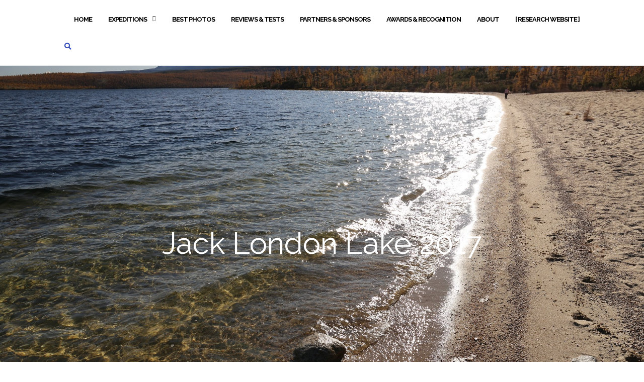

--- FILE ---
content_type: text/html; charset=UTF-8
request_url: https://exploratio-incognita.com/expeditions/jack-london-lake/
body_size: 14043
content:

<!DOCTYPE html>
<html lang="en-US">
<head>
	<meta charset="UTF-8">
	<meta name="viewport" content="width=device-width, initial-scale=1">
	<link rel="profile" href="http://gmpg.org/xfn/11">
	<link rel="pingback" href="https://exploratio-incognita.com/xmlrpc.php">

	<title>Jack London Lake</title>
<meta name='robots' content='max-image-preview:large' />
<link rel='dns-prefetch' href='//fonts.googleapis.com' />
<link rel="alternate" type="application/rss+xml" title=" &raquo; Feed" href="https://exploratio-incognita.com/feed/" />
<link rel="alternate" type="application/rss+xml" title=" &raquo; Comments Feed" href="https://exploratio-incognita.com/comments/feed/" />
<script type="text/javascript">
window._wpemojiSettings = {"baseUrl":"https:\/\/s.w.org\/images\/core\/emoji\/14.0.0\/72x72\/","ext":".png","svgUrl":"https:\/\/s.w.org\/images\/core\/emoji\/14.0.0\/svg\/","svgExt":".svg","source":{"concatemoji":"https:\/\/exploratio-incognita.com\/wp-includes\/js\/wp-emoji-release.min.js?ver=6.1.9"}};
/*! This file is auto-generated */
!function(e,a,t){var n,r,o,i=a.createElement("canvas"),p=i.getContext&&i.getContext("2d");function s(e,t){var a=String.fromCharCode,e=(p.clearRect(0,0,i.width,i.height),p.fillText(a.apply(this,e),0,0),i.toDataURL());return p.clearRect(0,0,i.width,i.height),p.fillText(a.apply(this,t),0,0),e===i.toDataURL()}function c(e){var t=a.createElement("script");t.src=e,t.defer=t.type="text/javascript",a.getElementsByTagName("head")[0].appendChild(t)}for(o=Array("flag","emoji"),t.supports={everything:!0,everythingExceptFlag:!0},r=0;r<o.length;r++)t.supports[o[r]]=function(e){if(p&&p.fillText)switch(p.textBaseline="top",p.font="600 32px Arial",e){case"flag":return s([127987,65039,8205,9895,65039],[127987,65039,8203,9895,65039])?!1:!s([55356,56826,55356,56819],[55356,56826,8203,55356,56819])&&!s([55356,57332,56128,56423,56128,56418,56128,56421,56128,56430,56128,56423,56128,56447],[55356,57332,8203,56128,56423,8203,56128,56418,8203,56128,56421,8203,56128,56430,8203,56128,56423,8203,56128,56447]);case"emoji":return!s([129777,127995,8205,129778,127999],[129777,127995,8203,129778,127999])}return!1}(o[r]),t.supports.everything=t.supports.everything&&t.supports[o[r]],"flag"!==o[r]&&(t.supports.everythingExceptFlag=t.supports.everythingExceptFlag&&t.supports[o[r]]);t.supports.everythingExceptFlag=t.supports.everythingExceptFlag&&!t.supports.flag,t.DOMReady=!1,t.readyCallback=function(){t.DOMReady=!0},t.supports.everything||(n=function(){t.readyCallback()},a.addEventListener?(a.addEventListener("DOMContentLoaded",n,!1),e.addEventListener("load",n,!1)):(e.attachEvent("onload",n),a.attachEvent("onreadystatechange",function(){"complete"===a.readyState&&t.readyCallback()})),(e=t.source||{}).concatemoji?c(e.concatemoji):e.wpemoji&&e.twemoji&&(c(e.twemoji),c(e.wpemoji)))}(window,document,window._wpemojiSettings);
</script>
<style type="text/css">
img.wp-smiley,
img.emoji {
	display: inline !important;
	border: none !important;
	box-shadow: none !important;
	height: 1em !important;
	width: 1em !important;
	margin: 0 0.07em !important;
	vertical-align: -0.1em !important;
	background: none !important;
	padding: 0 !important;
}
</style>
	<link rel='stylesheet' id='wp-block-library-css' href='https://exploratio-incognita.com/wp-includes/css/dist/block-library/style.min.css?ver=6.1.9' type='text/css' media='all' />
<style id='wp-block-library-inline-css' type='text/css'>
.has-text-align-justify{text-align:justify;}
</style>
<link rel='stylesheet' id='mediaelement-css' href='https://exploratio-incognita.com/wp-includes/js/mediaelement/mediaelementplayer-legacy.min.css?ver=4.2.17' type='text/css' media='all' />
<link rel='stylesheet' id='wp-mediaelement-css' href='https://exploratio-incognita.com/wp-includes/js/mediaelement/wp-mediaelement.min.css?ver=6.1.9' type='text/css' media='all' />
<link rel='stylesheet' id='classic-theme-styles-css' href='https://exploratio-incognita.com/wp-includes/css/classic-themes.min.css?ver=1' type='text/css' media='all' />
<style id='global-styles-inline-css' type='text/css'>
body{--wp--preset--color--black: #000000;--wp--preset--color--cyan-bluish-gray: #abb8c3;--wp--preset--color--white: #ffffff;--wp--preset--color--pale-pink: #f78da7;--wp--preset--color--vivid-red: #cf2e2e;--wp--preset--color--luminous-vivid-orange: #ff6900;--wp--preset--color--luminous-vivid-amber: #fcb900;--wp--preset--color--light-green-cyan: #7bdcb5;--wp--preset--color--vivid-green-cyan: #00d084;--wp--preset--color--pale-cyan-blue: #8ed1fc;--wp--preset--color--vivid-cyan-blue: #0693e3;--wp--preset--color--vivid-purple: #9b51e0;--wp--preset--gradient--vivid-cyan-blue-to-vivid-purple: linear-gradient(135deg,rgba(6,147,227,1) 0%,rgb(155,81,224) 100%);--wp--preset--gradient--light-green-cyan-to-vivid-green-cyan: linear-gradient(135deg,rgb(122,220,180) 0%,rgb(0,208,130) 100%);--wp--preset--gradient--luminous-vivid-amber-to-luminous-vivid-orange: linear-gradient(135deg,rgba(252,185,0,1) 0%,rgba(255,105,0,1) 100%);--wp--preset--gradient--luminous-vivid-orange-to-vivid-red: linear-gradient(135deg,rgba(255,105,0,1) 0%,rgb(207,46,46) 100%);--wp--preset--gradient--very-light-gray-to-cyan-bluish-gray: linear-gradient(135deg,rgb(238,238,238) 0%,rgb(169,184,195) 100%);--wp--preset--gradient--cool-to-warm-spectrum: linear-gradient(135deg,rgb(74,234,220) 0%,rgb(151,120,209) 20%,rgb(207,42,186) 40%,rgb(238,44,130) 60%,rgb(251,105,98) 80%,rgb(254,248,76) 100%);--wp--preset--gradient--blush-light-purple: linear-gradient(135deg,rgb(255,206,236) 0%,rgb(152,150,240) 100%);--wp--preset--gradient--blush-bordeaux: linear-gradient(135deg,rgb(254,205,165) 0%,rgb(254,45,45) 50%,rgb(107,0,62) 100%);--wp--preset--gradient--luminous-dusk: linear-gradient(135deg,rgb(255,203,112) 0%,rgb(199,81,192) 50%,rgb(65,88,208) 100%);--wp--preset--gradient--pale-ocean: linear-gradient(135deg,rgb(255,245,203) 0%,rgb(182,227,212) 50%,rgb(51,167,181) 100%);--wp--preset--gradient--electric-grass: linear-gradient(135deg,rgb(202,248,128) 0%,rgb(113,206,126) 100%);--wp--preset--gradient--midnight: linear-gradient(135deg,rgb(2,3,129) 0%,rgb(40,116,252) 100%);--wp--preset--duotone--dark-grayscale: url('#wp-duotone-dark-grayscale');--wp--preset--duotone--grayscale: url('#wp-duotone-grayscale');--wp--preset--duotone--purple-yellow: url('#wp-duotone-purple-yellow');--wp--preset--duotone--blue-red: url('#wp-duotone-blue-red');--wp--preset--duotone--midnight: url('#wp-duotone-midnight');--wp--preset--duotone--magenta-yellow: url('#wp-duotone-magenta-yellow');--wp--preset--duotone--purple-green: url('#wp-duotone-purple-green');--wp--preset--duotone--blue-orange: url('#wp-duotone-blue-orange');--wp--preset--font-size--small: 13px;--wp--preset--font-size--medium: 20px;--wp--preset--font-size--large: 36px;--wp--preset--font-size--x-large: 42px;--wp--preset--spacing--20: 0.44rem;--wp--preset--spacing--30: 0.67rem;--wp--preset--spacing--40: 1rem;--wp--preset--spacing--50: 1.5rem;--wp--preset--spacing--60: 2.25rem;--wp--preset--spacing--70: 3.38rem;--wp--preset--spacing--80: 5.06rem;}:where(.is-layout-flex){gap: 0.5em;}body .is-layout-flow > .alignleft{float: left;margin-inline-start: 0;margin-inline-end: 2em;}body .is-layout-flow > .alignright{float: right;margin-inline-start: 2em;margin-inline-end: 0;}body .is-layout-flow > .aligncenter{margin-left: auto !important;margin-right: auto !important;}body .is-layout-constrained > .alignleft{float: left;margin-inline-start: 0;margin-inline-end: 2em;}body .is-layout-constrained > .alignright{float: right;margin-inline-start: 2em;margin-inline-end: 0;}body .is-layout-constrained > .aligncenter{margin-left: auto !important;margin-right: auto !important;}body .is-layout-constrained > :where(:not(.alignleft):not(.alignright):not(.alignfull)){max-width: var(--wp--style--global--content-size);margin-left: auto !important;margin-right: auto !important;}body .is-layout-constrained > .alignwide{max-width: var(--wp--style--global--wide-size);}body .is-layout-flex{display: flex;}body .is-layout-flex{flex-wrap: wrap;align-items: center;}body .is-layout-flex > *{margin: 0;}:where(.wp-block-columns.is-layout-flex){gap: 2em;}.has-black-color{color: var(--wp--preset--color--black) !important;}.has-cyan-bluish-gray-color{color: var(--wp--preset--color--cyan-bluish-gray) !important;}.has-white-color{color: var(--wp--preset--color--white) !important;}.has-pale-pink-color{color: var(--wp--preset--color--pale-pink) !important;}.has-vivid-red-color{color: var(--wp--preset--color--vivid-red) !important;}.has-luminous-vivid-orange-color{color: var(--wp--preset--color--luminous-vivid-orange) !important;}.has-luminous-vivid-amber-color{color: var(--wp--preset--color--luminous-vivid-amber) !important;}.has-light-green-cyan-color{color: var(--wp--preset--color--light-green-cyan) !important;}.has-vivid-green-cyan-color{color: var(--wp--preset--color--vivid-green-cyan) !important;}.has-pale-cyan-blue-color{color: var(--wp--preset--color--pale-cyan-blue) !important;}.has-vivid-cyan-blue-color{color: var(--wp--preset--color--vivid-cyan-blue) !important;}.has-vivid-purple-color{color: var(--wp--preset--color--vivid-purple) !important;}.has-black-background-color{background-color: var(--wp--preset--color--black) !important;}.has-cyan-bluish-gray-background-color{background-color: var(--wp--preset--color--cyan-bluish-gray) !important;}.has-white-background-color{background-color: var(--wp--preset--color--white) !important;}.has-pale-pink-background-color{background-color: var(--wp--preset--color--pale-pink) !important;}.has-vivid-red-background-color{background-color: var(--wp--preset--color--vivid-red) !important;}.has-luminous-vivid-orange-background-color{background-color: var(--wp--preset--color--luminous-vivid-orange) !important;}.has-luminous-vivid-amber-background-color{background-color: var(--wp--preset--color--luminous-vivid-amber) !important;}.has-light-green-cyan-background-color{background-color: var(--wp--preset--color--light-green-cyan) !important;}.has-vivid-green-cyan-background-color{background-color: var(--wp--preset--color--vivid-green-cyan) !important;}.has-pale-cyan-blue-background-color{background-color: var(--wp--preset--color--pale-cyan-blue) !important;}.has-vivid-cyan-blue-background-color{background-color: var(--wp--preset--color--vivid-cyan-blue) !important;}.has-vivid-purple-background-color{background-color: var(--wp--preset--color--vivid-purple) !important;}.has-black-border-color{border-color: var(--wp--preset--color--black) !important;}.has-cyan-bluish-gray-border-color{border-color: var(--wp--preset--color--cyan-bluish-gray) !important;}.has-white-border-color{border-color: var(--wp--preset--color--white) !important;}.has-pale-pink-border-color{border-color: var(--wp--preset--color--pale-pink) !important;}.has-vivid-red-border-color{border-color: var(--wp--preset--color--vivid-red) !important;}.has-luminous-vivid-orange-border-color{border-color: var(--wp--preset--color--luminous-vivid-orange) !important;}.has-luminous-vivid-amber-border-color{border-color: var(--wp--preset--color--luminous-vivid-amber) !important;}.has-light-green-cyan-border-color{border-color: var(--wp--preset--color--light-green-cyan) !important;}.has-vivid-green-cyan-border-color{border-color: var(--wp--preset--color--vivid-green-cyan) !important;}.has-pale-cyan-blue-border-color{border-color: var(--wp--preset--color--pale-cyan-blue) !important;}.has-vivid-cyan-blue-border-color{border-color: var(--wp--preset--color--vivid-cyan-blue) !important;}.has-vivid-purple-border-color{border-color: var(--wp--preset--color--vivid-purple) !important;}.has-vivid-cyan-blue-to-vivid-purple-gradient-background{background: var(--wp--preset--gradient--vivid-cyan-blue-to-vivid-purple) !important;}.has-light-green-cyan-to-vivid-green-cyan-gradient-background{background: var(--wp--preset--gradient--light-green-cyan-to-vivid-green-cyan) !important;}.has-luminous-vivid-amber-to-luminous-vivid-orange-gradient-background{background: var(--wp--preset--gradient--luminous-vivid-amber-to-luminous-vivid-orange) !important;}.has-luminous-vivid-orange-to-vivid-red-gradient-background{background: var(--wp--preset--gradient--luminous-vivid-orange-to-vivid-red) !important;}.has-very-light-gray-to-cyan-bluish-gray-gradient-background{background: var(--wp--preset--gradient--very-light-gray-to-cyan-bluish-gray) !important;}.has-cool-to-warm-spectrum-gradient-background{background: var(--wp--preset--gradient--cool-to-warm-spectrum) !important;}.has-blush-light-purple-gradient-background{background: var(--wp--preset--gradient--blush-light-purple) !important;}.has-blush-bordeaux-gradient-background{background: var(--wp--preset--gradient--blush-bordeaux) !important;}.has-luminous-dusk-gradient-background{background: var(--wp--preset--gradient--luminous-dusk) !important;}.has-pale-ocean-gradient-background{background: var(--wp--preset--gradient--pale-ocean) !important;}.has-electric-grass-gradient-background{background: var(--wp--preset--gradient--electric-grass) !important;}.has-midnight-gradient-background{background: var(--wp--preset--gradient--midnight) !important;}.has-small-font-size{font-size: var(--wp--preset--font-size--small) !important;}.has-medium-font-size{font-size: var(--wp--preset--font-size--medium) !important;}.has-large-font-size{font-size: var(--wp--preset--font-size--large) !important;}.has-x-large-font-size{font-size: var(--wp--preset--font-size--x-large) !important;}
.wp-block-navigation a:where(:not(.wp-element-button)){color: inherit;}
:where(.wp-block-columns.is-layout-flex){gap: 2em;}
.wp-block-pullquote{font-size: 1.5em;line-height: 1.6;}
</style>
<link rel='stylesheet' id='bootstrap-css' href='https://exploratio-incognita.com/wp-content/themes/shapely/assets/css/bootstrap.min.css?ver=6.1.9' type='text/css' media='all' />
<link rel='stylesheet' id='font-awesome-css' href='https://exploratio-incognita.com/wp-content/themes/shapely/assets/css/fontawesome/all.min.css?ver=6.1.9' type='text/css' media='all' />
<link rel='stylesheet' id='shapely-fonts-css' href='//fonts.googleapis.com/css?family=Raleway%3A100%2C300%2C400%2C500%2C600%2C700&#038;display=swap&#038;ver=6.1.9' type='text/css' media='all' />
<link rel='stylesheet' id='flexslider-css' href='https://exploratio-incognita.com/wp-content/themes/shapely/assets/css/flexslider.css?ver=6.1.9' type='text/css' media='all' />
<link rel='stylesheet' id='shapely-style-css' href='https://exploratio-incognita.com/wp-content/themes/shapely/style.css?ver=6.1.9' type='text/css' media='all' />
<link rel='stylesheet' id='owl.carousel-css' href='https://exploratio-incognita.com/wp-content/themes/shapely/assets/js/owl-carousel/owl.carousel.min.css?ver=6.1.9' type='text/css' media='all' />
<link rel='stylesheet' id='owl.carousel.theme-css' href='https://exploratio-incognita.com/wp-content/themes/shapely/assets/js/owl-carousel/owl.theme.default.css?ver=6.1.9' type='text/css' media='all' />
<link rel='stylesheet' id='photonic-slider-css' href='https://exploratio-incognita.com/wp-content/plugins/photonic/include/ext/splide/splide.min.css?ver=20230202-03244' type='text/css' media='all' />
<link rel='stylesheet' id='photonic-lightbox-css' href='https://exploratio-incognita.com/wp-content/plugins/photonic/include/ext/swipebox/swipebox.min.css?ver=20230202-03244' type='text/css' media='all' />
<link rel='stylesheet' id='photonic-css' href='https://exploratio-incognita.com/wp-content/plugins/photonic/include/css/front-end/core/photonic.min.css?ver=20230202-03244' type='text/css' media='all' />
<style id='photonic-inline-css' type='text/css'>
/* Retrieved from saved CSS */
.photonic-panel { background:  rgb(17,17,17)  !important;

	border-top: none;
	border-right: none;
	border-bottom: none;
	border-left: none;
 }
.photonic-flickr-stream .photonic-pad-photosets { margin: 15px; }
.photonic-flickr-stream .photonic-pad-galleries { margin: 15px; }
.photonic-flickr-stream .photonic-pad-photos { padding: 5px 15px; }
.photonic-google-stream .photonic-pad-photos { padding: 5px 15px; }
.photonic-zenfolio-stream .photonic-pad-photos { padding: 5px 15px; }
.photonic-zenfolio-stream .photonic-pad-photosets { margin: 5px 15px; }
.photonic-instagram-stream .photonic-pad-photos { padding: 5px 15px; }
.photonic-smug-stream .photonic-pad-albums { margin: 15px; }
.photonic-smug-stream .photonic-pad-photos { padding: 5px 15px; }
.photonic-flickr-panel .photonic-pad-photos { padding: 10px 15px; box-sizing: border-box; }
.photonic-smug-panel .photonic-pad-photos { padding: 10px 15px; box-sizing: border-box; }
.photonic-random-layout .photonic-thumb { padding: 2px}
.photonic-masonry-layout .photonic-thumb { padding: 2px}
.photonic-mosaic-layout .photonic-thumb { padding: 2px}
.photonic-ie .photonic-masonry-layout .photonic-level-1, .photonic-ie .photonic-masonry-layout .photonic-level-2 { width: 200px; }

</style>
<link rel='stylesheet' id='__EPYT__style-css' href='https://exploratio-incognita.com/wp-content/plugins/youtube-embed-plus/styles/ytprefs.min.css?ver=14.1.4.1' type='text/css' media='all' />
<style id='__EPYT__style-inline-css' type='text/css'>

                .epyt-gallery-thumb {
                        width: 33.333%;
                }
                
</style>
<link rel='stylesheet' id='jetpack_css-css' href='https://exploratio-incognita.com/wp-content/plugins/jetpack/css/jetpack.css?ver=11.7.3' type='text/css' media='all' />
<script type='text/javascript' src='https://exploratio-incognita.com/wp-includes/js/dist/vendor/lodash.min.js?ver=4.17.19' id='lodash-js'></script>
<script type='text/javascript' id='lodash-js-after'>
window.lodash = _.noConflict();
</script>
<script type='text/javascript' src='https://exploratio-incognita.com/wp-includes/js/dist/vendor/regenerator-runtime.min.js?ver=0.13.9' id='regenerator-runtime-js'></script>
<script type='text/javascript' src='https://exploratio-incognita.com/wp-includes/js/dist/vendor/wp-polyfill.min.js?ver=3.15.0' id='wp-polyfill-js'></script>
<script type='text/javascript' src='https://exploratio-incognita.com/wp-includes/js/dist/vendor/react.min.js?ver=17.0.1' id='react-js'></script>
<script type='text/javascript' src='https://exploratio-incognita.com/wp-includes/js/dist/vendor/react-dom.min.js?ver=17.0.1' id='react-dom-js'></script>
<script type='text/javascript' src='https://exploratio-incognita.com/wp-includes/js/dist/dom-ready.min.js?ver=392bdd43726760d1f3ca' id='wp-dom-ready-js'></script>
<script type='text/javascript' src='https://exploratio-incognita.com/wp-includes/js/dist/hooks.min.js?ver=4169d3cf8e8d95a3d6d5' id='wp-hooks-js'></script>
<script type='text/javascript' src='https://exploratio-incognita.com/wp-includes/js/dist/i18n.min.js?ver=9e794f35a71bb98672ae' id='wp-i18n-js'></script>
<script type='text/javascript' id='wp-i18n-js-after'>
wp.i18n.setLocaleData( { 'text direction\u0004ltr': [ 'ltr' ] } );
</script>
<script type='text/javascript' src='https://exploratio-incognita.com/wp-includes/js/dist/a11y.min.js?ver=ecce20f002eda4c19664' id='wp-a11y-js'></script>
<script type='text/javascript' src='https://exploratio-incognita.com/wp-includes/js/dist/url.min.js?ver=6620854ab4f8532bcdbc' id='wp-url-js'></script>
<script type='text/javascript' src='https://exploratio-incognita.com/wp-includes/js/dist/api-fetch.min.js?ver=bc0029ca2c943aec5311' id='wp-api-fetch-js'></script>
<script type='text/javascript' id='wp-api-fetch-js-after'>
wp.apiFetch.use( wp.apiFetch.createRootURLMiddleware( "https://exploratio-incognita.com/wp-json/" ) );
wp.apiFetch.nonceMiddleware = wp.apiFetch.createNonceMiddleware( "bc3c108c11" );
wp.apiFetch.use( wp.apiFetch.nonceMiddleware );
wp.apiFetch.use( wp.apiFetch.mediaUploadMiddleware );
wp.apiFetch.nonceEndpoint = "https://exploratio-incognita.com/wp-admin/admin-ajax.php?action=rest-nonce";
</script>
<script type='text/javascript' src='https://exploratio-incognita.com/wp-includes/js/dist/blob.min.js?ver=a078f260190acf405764' id='wp-blob-js'></script>
<script type='text/javascript' src='https://exploratio-incognita.com/wp-includes/js/dist/autop.min.js?ver=43197d709df445ccf849' id='wp-autop-js'></script>
<script type='text/javascript' src='https://exploratio-incognita.com/wp-includes/js/dist/block-serialization-default-parser.min.js?ver=eb2cdc8cd7a7975d49d9' id='wp-block-serialization-default-parser-js'></script>
<script type='text/javascript' src='https://exploratio-incognita.com/wp-includes/js/dist/deprecated.min.js?ver=6c963cb9494ba26b77eb' id='wp-deprecated-js'></script>
<script type='text/javascript' src='https://exploratio-incognita.com/wp-includes/js/dist/dom.min.js?ver=133a042fbbef48f38107' id='wp-dom-js'></script>
<script type='text/javascript' src='https://exploratio-incognita.com/wp-includes/js/dist/escape-html.min.js?ver=03e27a7b6ae14f7afaa6' id='wp-escape-html-js'></script>
<script type='text/javascript' src='https://exploratio-incognita.com/wp-includes/js/dist/element.min.js?ver=47162ff4492c7ec4956b' id='wp-element-js'></script>
<script type='text/javascript' src='https://exploratio-incognita.com/wp-includes/js/dist/is-shallow-equal.min.js?ver=20c2b06ecf04afb14fee' id='wp-is-shallow-equal-js'></script>
<script type='text/javascript' src='https://exploratio-incognita.com/wp-includes/js/dist/keycodes.min.js?ver=6e0aadc0106bd8aadc89' id='wp-keycodes-js'></script>
<script type='text/javascript' src='https://exploratio-incognita.com/wp-includes/js/dist/priority-queue.min.js?ver=99e325da95c5a35c7dc2' id='wp-priority-queue-js'></script>
<script type='text/javascript' src='https://exploratio-incognita.com/wp-includes/js/dist/compose.min.js?ver=bed3c550a0f81f1528f5' id='wp-compose-js'></script>
<script type='text/javascript' src='https://exploratio-incognita.com/wp-includes/js/dist/redux-routine.min.js?ver=b2e4ef03f84699189f29' id='wp-redux-routine-js'></script>
<script type='text/javascript' src='https://exploratio-incognita.com/wp-includes/js/dist/data.min.js?ver=ab4c47f6a66f3618588b' id='wp-data-js'></script>
<script type='text/javascript' id='wp-data-js-after'>
( function() {
	var userId = 0;
	var storageKey = "WP_DATA_USER_" + userId;
	wp.data
		.use( wp.data.plugins.persistence, { storageKey: storageKey } );
} )();
</script>
<script type='text/javascript' src='https://exploratio-incognita.com/wp-includes/js/dist/html-entities.min.js?ver=36a4a255da7dd2e1bf8e' id='wp-html-entities-js'></script>
<script type='text/javascript' src='https://exploratio-incognita.com/wp-includes/js/dist/shortcode.min.js?ver=7539044b04e6bca57f2e' id='wp-shortcode-js'></script>
<script type='text/javascript' src='https://exploratio-incognita.com/wp-includes/js/dist/blocks.min.js?ver=2fecdd1687581f909b45' id='wp-blocks-js'></script>
<script type='text/javascript' src='https://exploratio-incognita.com/wp-includes/js/dist/vendor/moment.min.js?ver=2.29.4' id='moment-js'></script>
<script type='text/javascript' id='moment-js-after'>
moment.updateLocale( 'en_US', {"months":["January","February","March","April","May","June","July","August","September","October","November","December"],"monthsShort":["Jan","Feb","Mar","Apr","May","Jun","Jul","Aug","Sep","Oct","Nov","Dec"],"weekdays":["Sunday","Monday","Tuesday","Wednesday","Thursday","Friday","Saturday"],"weekdaysShort":["Sun","Mon","Tue","Wed","Thu","Fri","Sat"],"week":{"dow":1},"longDateFormat":{"LT":"g:i a","LTS":null,"L":null,"LL":"F j, Y","LLL":"F j, Y g:i a","LLLL":null}} );
</script>
<script type='text/javascript' src='https://exploratio-incognita.com/wp-includes/js/dist/date.min.js?ver=b49d8d73e4d1439f54c6' id='wp-date-js'></script>
<script type='text/javascript' id='wp-date-js-after'>
wp.date.setSettings( {"l10n":{"locale":"en_US","months":["January","February","March","April","May","June","July","August","September","October","November","December"],"monthsShort":["Jan","Feb","Mar","Apr","May","Jun","Jul","Aug","Sep","Oct","Nov","Dec"],"weekdays":["Sunday","Monday","Tuesday","Wednesday","Thursday","Friday","Saturday"],"weekdaysShort":["Sun","Mon","Tue","Wed","Thu","Fri","Sat"],"meridiem":{"am":"am","pm":"pm","AM":"AM","PM":"PM"},"relative":{"future":"%s from now","past":"%s ago"},"startOfWeek":1},"formats":{"time":"g:i a","date":"F j, Y","datetime":"F j, Y g:i a","datetimeAbbreviated":"M j, Y g:i a"},"timezone":{"offset":0,"string":"","abbr":""}} );
</script>
<script type='text/javascript' src='https://exploratio-incognita.com/wp-includes/js/dist/primitives.min.js?ver=0d5f586fa7f5f18d4e7a' id='wp-primitives-js'></script>
<script type='text/javascript' src='https://exploratio-incognita.com/wp-includes/js/dist/rich-text.min.js?ver=c704284bebe26cf1dd51' id='wp-rich-text-js'></script>
<script type='text/javascript' src='https://exploratio-incognita.com/wp-includes/js/dist/warning.min.js?ver=4acee5fc2fd9a24cefc2' id='wp-warning-js'></script>
<script type='text/javascript' src='https://exploratio-incognita.com/wp-includes/js/dist/components.min.js?ver=e4dcf503e8d4568671e3' id='wp-components-js'></script>
<script type='text/javascript' src='https://exploratio-incognita.com/wp-includes/js/dist/keyboard-shortcuts.min.js?ver=74c1d7a0d985f4165827' id='wp-keyboard-shortcuts-js'></script>
<script type='text/javascript' src='https://exploratio-incognita.com/wp-includes/js/dist/notices.min.js?ver=9c1575b7a31659f45a45' id='wp-notices-js'></script>
<script type='text/javascript' src='https://exploratio-incognita.com/wp-includes/js/dist/style-engine.min.js?ver=10341d6e6decffab850e' id='wp-style-engine-js'></script>
<script type='text/javascript' src='https://exploratio-incognita.com/wp-includes/js/dist/token-list.min.js?ver=f2cf0bb3ae80de227e43' id='wp-token-list-js'></script>
<script type='text/javascript' src='https://exploratio-incognita.com/wp-includes/js/dist/wordcount.min.js?ver=feb9569307aec24292f2' id='wp-wordcount-js'></script>
<script type='text/javascript' src='https://exploratio-incognita.com/wp-includes/js/dist/block-editor.min.js?ver=d9b1557b383ef6f21f26' id='wp-block-editor-js'></script>
<script type='text/javascript' src='https://exploratio-incognita.com/wp-includes/js/dist/server-side-render.min.js?ver=7c643eb20b0767ba2e37' id='wp-server-side-render-js'></script>
<script type='text/javascript' src='https://exploratio-incognita.com/wp-content/plugins/logo-showcase-ultimate/build/index.js?ver=6.1.9' id='lcg-gutenberg-js-js'></script>
<script type='text/javascript' src='https://exploratio-incognita.com/wp-includes/js/jquery/jquery.min.js?ver=3.6.1' id='jquery-core-js'></script>
<script type='text/javascript' src='https://exploratio-incognita.com/wp-includes/js/jquery/jquery-migrate.min.js?ver=3.3.2' id='jquery-migrate-js'></script>
<script type='text/javascript' id='__ytprefs__-js-extra'>
/* <![CDATA[ */
var _EPYT_ = {"ajaxurl":"https:\/\/exploratio-incognita.com\/wp-admin\/admin-ajax.php","security":"faa48c378d","gallery_scrolloffset":"20","eppathtoscripts":"https:\/\/exploratio-incognita.com\/wp-content\/plugins\/youtube-embed-plus\/scripts\/","eppath":"https:\/\/exploratio-incognita.com\/wp-content\/plugins\/youtube-embed-plus\/","epresponsiveselector":"[\"iframe.__youtube_prefs_widget__\"]","epdovol":"1","version":"14.1.4.1","evselector":"iframe.__youtube_prefs__[src], iframe[src*=\"youtube.com\/embed\/\"], iframe[src*=\"youtube-nocookie.com\/embed\/\"]","ajax_compat":"","ytapi_load":"light","pause_others":"","stopMobileBuffer":"1","facade_mode":"","not_live_on_channel":"","vi_active":"","vi_js_posttypes":[]};
/* ]]> */
</script>
<script type='text/javascript' src='https://exploratio-incognita.com/wp-content/plugins/youtube-embed-plus/scripts/ytprefs.min.js?ver=14.1.4.1' id='__ytprefs__-js'></script>
<link rel="https://api.w.org/" href="https://exploratio-incognita.com/wp-json/" /><link rel="alternate" type="application/json" href="https://exploratio-incognita.com/wp-json/wp/v2/pages/870" /><link rel="EditURI" type="application/rsd+xml" title="RSD" href="https://exploratio-incognita.com/xmlrpc.php?rsd" />
<link rel="wlwmanifest" type="application/wlwmanifest+xml" href="https://exploratio-incognita.com/wp-includes/wlwmanifest.xml" />
<meta name="generator" content="WordPress 6.1.9" />
<link rel="canonical" href="https://exploratio-incognita.com/expeditions/jack-london-lake/" />
<link rel='shortlink' href='https://exploratio-incognita.com/?p=870' />
<link rel="alternate" type="application/json+oembed" href="https://exploratio-incognita.com/wp-json/oembed/1.0/embed?url=https%3A%2F%2Fexploratio-incognita.com%2Fexpeditions%2Fjack-london-lake%2F" />
<link rel="alternate" type="text/xml+oembed" href="https://exploratio-incognita.com/wp-json/oembed/1.0/embed?url=https%3A%2F%2Fexploratio-incognita.com%2Fexpeditions%2Fjack-london-lake%2F&#038;format=xml" />
<script type="text/javascript">//<![CDATA[
  function external_links_in_new_windows_loop() {
    if (!document.links) {
      document.links = document.getElementsByTagName('a');
    }
    var change_link = false;
    var force = '';
    var ignore = '';

    for (var t=0; t<document.links.length; t++) {
      var all_links = document.links[t];
      change_link = false;
      
      if(document.links[t].hasAttribute('onClick') == false) {
        // forced if the address starts with http (or also https), but does not link to the current domain
        if(all_links.href.search(/^http/) != -1 && all_links.href.search('exploratio-incognita.com') == -1 && all_links.href.search(/^#/) == -1) {
          // console.log('Changed ' + all_links.href);
          change_link = true;
        }
          
        if(force != '' && all_links.href.search(force) != -1) {
          // forced
          // console.log('force ' + all_links.href);
          change_link = true;
        }
        
        if(ignore != '' && all_links.href.search(ignore) != -1) {
          // console.log('ignore ' + all_links.href);
          // ignored
          change_link = false;
        }

        if(change_link == true) {
          // console.log('Changed ' + all_links.href);
          document.links[t].setAttribute('onClick', 'javascript:window.open(\'' + all_links.href.replace(/'/g, '') + '\', \'_blank\', \'noopener\'); return false;');
          document.links[t].removeAttribute('target');
        }
      }
    }
  }
  
  // Load
  function external_links_in_new_windows_load(func)
  {  
    var oldonload = window.onload;
    if (typeof window.onload != 'function'){
      window.onload = func;
    } else {
      window.onload = function(){
        oldonload();
        func();
      }
    }
  }

  external_links_in_new_windows_load(external_links_in_new_windows_loop);
  //]]></script>

	<style>img#wpstats{display:none}</style>
		<!-- Analytics by WP Statistics v13.2.15 - https://wp-statistics.com/ -->
<style type="text/css"></style>		<style type="text/css" id="wp-custom-css">
			ul, ol {
font-size: 18px !important;
	color: black
}

.main-navigation .menu > li ul {
width: 460px;
}

body { color: #000; }

.bullets ul{
list-style: square !important;
}
		</style>
		<style id="sccss">/* Enter Your Custom CSS Here */

.widget_text ul,
.so-widget-sow-editor ul {
    list-style: disc !important;
    margin-left: 20px;
}</style></head>

<body class="page-template page-template-page-templates page-template-template-widget page-template-page-templatestemplate-widget-php page page-id-870 page-child parent-pageid-44 has-sidebar-right">
	<svg xmlns="http://www.w3.org/2000/svg" viewBox="0 0 0 0" width="0" height="0" focusable="false" role="none" style="visibility: hidden; position: absolute; left: -9999px; overflow: hidden;" ><defs><filter id="wp-duotone-dark-grayscale"><feColorMatrix color-interpolation-filters="sRGB" type="matrix" values=" .299 .587 .114 0 0 .299 .587 .114 0 0 .299 .587 .114 0 0 .299 .587 .114 0 0 " /><feComponentTransfer color-interpolation-filters="sRGB" ><feFuncR type="table" tableValues="0 0.49803921568627" /><feFuncG type="table" tableValues="0 0.49803921568627" /><feFuncB type="table" tableValues="0 0.49803921568627" /><feFuncA type="table" tableValues="1 1" /></feComponentTransfer><feComposite in2="SourceGraphic" operator="in" /></filter></defs></svg><svg xmlns="http://www.w3.org/2000/svg" viewBox="0 0 0 0" width="0" height="0" focusable="false" role="none" style="visibility: hidden; position: absolute; left: -9999px; overflow: hidden;" ><defs><filter id="wp-duotone-grayscale"><feColorMatrix color-interpolation-filters="sRGB" type="matrix" values=" .299 .587 .114 0 0 .299 .587 .114 0 0 .299 .587 .114 0 0 .299 .587 .114 0 0 " /><feComponentTransfer color-interpolation-filters="sRGB" ><feFuncR type="table" tableValues="0 1" /><feFuncG type="table" tableValues="0 1" /><feFuncB type="table" tableValues="0 1" /><feFuncA type="table" tableValues="1 1" /></feComponentTransfer><feComposite in2="SourceGraphic" operator="in" /></filter></defs></svg><svg xmlns="http://www.w3.org/2000/svg" viewBox="0 0 0 0" width="0" height="0" focusable="false" role="none" style="visibility: hidden; position: absolute; left: -9999px; overflow: hidden;" ><defs><filter id="wp-duotone-purple-yellow"><feColorMatrix color-interpolation-filters="sRGB" type="matrix" values=" .299 .587 .114 0 0 .299 .587 .114 0 0 .299 .587 .114 0 0 .299 .587 .114 0 0 " /><feComponentTransfer color-interpolation-filters="sRGB" ><feFuncR type="table" tableValues="0.54901960784314 0.98823529411765" /><feFuncG type="table" tableValues="0 1" /><feFuncB type="table" tableValues="0.71764705882353 0.25490196078431" /><feFuncA type="table" tableValues="1 1" /></feComponentTransfer><feComposite in2="SourceGraphic" operator="in" /></filter></defs></svg><svg xmlns="http://www.w3.org/2000/svg" viewBox="0 0 0 0" width="0" height="0" focusable="false" role="none" style="visibility: hidden; position: absolute; left: -9999px; overflow: hidden;" ><defs><filter id="wp-duotone-blue-red"><feColorMatrix color-interpolation-filters="sRGB" type="matrix" values=" .299 .587 .114 0 0 .299 .587 .114 0 0 .299 .587 .114 0 0 .299 .587 .114 0 0 " /><feComponentTransfer color-interpolation-filters="sRGB" ><feFuncR type="table" tableValues="0 1" /><feFuncG type="table" tableValues="0 0.27843137254902" /><feFuncB type="table" tableValues="0.5921568627451 0.27843137254902" /><feFuncA type="table" tableValues="1 1" /></feComponentTransfer><feComposite in2="SourceGraphic" operator="in" /></filter></defs></svg><svg xmlns="http://www.w3.org/2000/svg" viewBox="0 0 0 0" width="0" height="0" focusable="false" role="none" style="visibility: hidden; position: absolute; left: -9999px; overflow: hidden;" ><defs><filter id="wp-duotone-midnight"><feColorMatrix color-interpolation-filters="sRGB" type="matrix" values=" .299 .587 .114 0 0 .299 .587 .114 0 0 .299 .587 .114 0 0 .299 .587 .114 0 0 " /><feComponentTransfer color-interpolation-filters="sRGB" ><feFuncR type="table" tableValues="0 0" /><feFuncG type="table" tableValues="0 0.64705882352941" /><feFuncB type="table" tableValues="0 1" /><feFuncA type="table" tableValues="1 1" /></feComponentTransfer><feComposite in2="SourceGraphic" operator="in" /></filter></defs></svg><svg xmlns="http://www.w3.org/2000/svg" viewBox="0 0 0 0" width="0" height="0" focusable="false" role="none" style="visibility: hidden; position: absolute; left: -9999px; overflow: hidden;" ><defs><filter id="wp-duotone-magenta-yellow"><feColorMatrix color-interpolation-filters="sRGB" type="matrix" values=" .299 .587 .114 0 0 .299 .587 .114 0 0 .299 .587 .114 0 0 .299 .587 .114 0 0 " /><feComponentTransfer color-interpolation-filters="sRGB" ><feFuncR type="table" tableValues="0.78039215686275 1" /><feFuncG type="table" tableValues="0 0.94901960784314" /><feFuncB type="table" tableValues="0.35294117647059 0.47058823529412" /><feFuncA type="table" tableValues="1 1" /></feComponentTransfer><feComposite in2="SourceGraphic" operator="in" /></filter></defs></svg><svg xmlns="http://www.w3.org/2000/svg" viewBox="0 0 0 0" width="0" height="0" focusable="false" role="none" style="visibility: hidden; position: absolute; left: -9999px; overflow: hidden;" ><defs><filter id="wp-duotone-purple-green"><feColorMatrix color-interpolation-filters="sRGB" type="matrix" values=" .299 .587 .114 0 0 .299 .587 .114 0 0 .299 .587 .114 0 0 .299 .587 .114 0 0 " /><feComponentTransfer color-interpolation-filters="sRGB" ><feFuncR type="table" tableValues="0.65098039215686 0.40392156862745" /><feFuncG type="table" tableValues="0 1" /><feFuncB type="table" tableValues="0.44705882352941 0.4" /><feFuncA type="table" tableValues="1 1" /></feComponentTransfer><feComposite in2="SourceGraphic" operator="in" /></filter></defs></svg><svg xmlns="http://www.w3.org/2000/svg" viewBox="0 0 0 0" width="0" height="0" focusable="false" role="none" style="visibility: hidden; position: absolute; left: -9999px; overflow: hidden;" ><defs><filter id="wp-duotone-blue-orange"><feColorMatrix color-interpolation-filters="sRGB" type="matrix" values=" .299 .587 .114 0 0 .299 .587 .114 0 0 .299 .587 .114 0 0 .299 .587 .114 0 0 " /><feComponentTransfer color-interpolation-filters="sRGB" ><feFuncR type="table" tableValues="0.098039215686275 1" /><feFuncG type="table" tableValues="0 0.66274509803922" /><feFuncB type="table" tableValues="0.84705882352941 0.41960784313725" /><feFuncA type="table" tableValues="1 1" /></feComponentTransfer><feComposite in2="SourceGraphic" operator="in" /></filter></defs></svg><div id="page" class="site">
	<a class="skip-link screen-reader-text" href="#content">Skip to content</a>

	<header id="masthead" class="site-header" role="banner">
		<div class="nav-container">
			<nav style="background: rgba(255, 255, 255, 0.35);" id="site-navigation" class="main-navigation" role="navigation">
				<div class="container nav-bar">
					<div class="flex-row">
						<div class="module left site-title-container">
							<a href="https://exploratio-incognita.com/" class="custom-logo-link"><span class="site-title"></span></a>						</div>
						<button class="module widget-handle mobile-toggle right visible-sm visible-xs">
							<i class="fa fa-bars"></i>
						</button>
						<div class="module-group right">
							<div class="module left">
								<div class="collapse navbar-collapse navbar-ex1-collapse"><ul id="menu" class="menu"><li id="menu-item-56" class="menu-item menu-item-type-post_type menu-item-object-page menu-item-home menu-item-56"><a title="&lt;font color=black&gt;&lt;strong&gt;Home&lt;/strong&gt;&lt;/font&gt;" href="https://exploratio-incognita.com/"><font color=black><strong>Home</strong></font></a></li>
<li id="menu-item-55" class="menu-item menu-item-type-post_type menu-item-object-page current-page-ancestor current-menu-ancestor current-menu-parent current-page-parent current_page_parent current_page_ancestor menu-item-has-children menu-item-55 dropdown"><a title="&lt;font color=black&gt;&lt;strong&gt;Expeditions&lt;/strong&gt;&lt;/font&gt;" href="https://exploratio-incognita.com/expeditions/"><font color=black><strong>Expeditions</strong></font> </a><span class="dropdown-toggle shapely-dropdown" data-toggle="dropdown"><i class="fa fa-angle-down" aria-hidden="true"></i></span>
<ul role="menu" class=" dropdown-menu">
	<li id="menu-item-4987" class="menu-item menu-item-type-post_type menu-item-object-page menu-item-4987"><a title="&lt;strong&gt;[2025] &lt;font color=#cc0000&gt;[ Featured ]&lt;/font&gt; &lt;font color=black&gt;Anabar Plateau,&lt;/font&gt; Central Siberian Plateau, &lt;font color=#0000cc&gt; Winter&lt;/font&gt;, &lt;font color=#0000cc&gt;Solo&lt;/font&gt;&lt;/strong&gt;" href="https://exploratio-incognita.com/expeditions/featured-anabar-plateau-2025-winter-solo/"><strong>[2025] <font color=#cc0000>[ Featured ]</font> <font color=black>Anabar Plateau,</font> Central Siberian Plateau, <font color=#0000cc> Winter</font>, <font color=#0000cc>Solo</font></strong></a></li>
	<li id="menu-item-4988" class="menu-item menu-item-type-post_type menu-item-object-page menu-item-4988"><a title="&lt;strong&gt;[2024] &lt;font color=black&gt;Kunlun Shan &amp; Chang-Tang Plateau&lt;/font&gt; Tibet, &lt;font color=#0000cc&gt;Solo&lt;/font&gt;&lt;/strong&gt;" href="https://exploratio-incognita.com/expeditions/kunlun-mountains-2024-autumn-solo/"><strong>[2024] <font color=black>Kunlun Shan &#038; Chang-Tang Plateau</font> Tibet, <font color=#0000cc>Solo</font></strong></a></li>
	<li id="menu-item-4989" class="menu-item menu-item-type-post_type menu-item-object-page menu-item-4989"><a title="&lt;strong&gt;[2024] &lt;font color=black&gt;Anabar Plateau,&lt;/font&gt; Central Siberian Plateau, &lt;font color=#0000cc&gt; Winter&lt;/font&gt;, &lt;font color=#0000cc&gt;Solo&lt;/font&gt;&lt;/strong&gt;" href="https://exploratio-incognita.com/expeditions/anabar-plateau-2024-winter-solo/"><strong>[2024] <font color=black>Anabar Plateau,</font> Central Siberian Plateau, <font color=#0000cc> Winter</font>, <font color=#0000cc>Solo</font></strong></a></li>
	<li id="menu-item-4520" class="menu-item menu-item-type-post_type menu-item-object-page menu-item-4520"><a title="&lt;strong&gt;[2023] &lt;font color=black&gt;Putorana-Anabar Plateaus,&lt;/font&gt; Central Siberian Plateau, &lt;font color=#0000cc&gt;Solo&lt;/font&gt;&lt;/strong&gt;" href="https://exploratio-incognita.com/expeditions/putorana-anabar-plateaus-solo-2023/"><strong>[2023] <font color=black>Putorana-Anabar Plateaus,</font> Central Siberian Plateau, <font color=#0000cc>Solo</font></strong></a></li>
	<li id="menu-item-4521" class="menu-item menu-item-type-post_type menu-item-object-page menu-item-4521"><a title="&lt;strong&gt;[2023] &lt;font color=black&gt; Chersky Mountains,&lt;/font&gt; Yakutia, &lt;font color=#0000cc&gt; Winter&lt;/font&gt;, &lt;font color=#0000cc&gt;Solo&lt;/font&gt;&lt;/strong&gt;" href="https://exploratio-incognita.com/expeditions/chersky-mountains-2023-winter-solo/"><strong>[2023] <font color=black> Chersky Mountains,</font> Yakutia, <font color=#0000cc> Winter</font>, <font color=#0000cc>Solo</font></strong></a></li>
	<li id="menu-item-2845" class="menu-item menu-item-type-post_type menu-item-object-page menu-item-2845"><a title="&lt;strong&gt;[2022] &lt;font color=#cc0000&gt;[ Featured ]&lt;/font&gt; &lt;font color=black&gt;Anabar Plateau,&lt;/font&gt; Central Siberian Plateau, &lt;font color=#0000cc&gt;Solo&lt;/font&gt;&lt;/strong&gt;" href="https://exploratio-incognita.com/expeditions/anabar-plateau-2022-summer-solo/"><strong>[2022] <font color=#cc0000>[ Featured ]</font> <font color=black>Anabar Plateau,</font> Central Siberian Plateau, <font color=#0000cc>Solo</font></strong></a></li>
	<li id="menu-item-2846" class="menu-item menu-item-type-post_type menu-item-object-page menu-item-2846"><a title="&lt;strong&gt;[2022] &lt;font color=black&gt; Northern Evenkia,&lt;/font&gt; Central Siberian Plateau, &lt;font color=#0000cc&gt; Winter&lt;/font&gt;, &lt;font color=#0000cc&gt;Solo&lt;/font&gt;&lt;/strong&gt;" href="https://exploratio-incognita.com/expeditions/northern-evenkia-2022-winter-solo-2/"><strong>[2022] <font color=black> Northern Evenkia,</font> Central Siberian Plateau, <font color=#0000cc> Winter</font>, <font color=#0000cc>Solo</font></strong></a></li>
	<li id="menu-item-2400" class="menu-item menu-item-type-post_type menu-item-object-page menu-item-2400"><a title="&lt;strong&gt;[2021] &lt;font color=#cc0000&gt;[ Featured ]&lt;/font&gt; &lt;font color=black&gt;Putorana Mountains,&lt;/font&gt; Central Siberian Plateau, &lt;font color=#0000cc&gt;Solo&lt;/font&gt;&lt;/strong&gt;" href="https://exploratio-incognita.com/expeditions/featured-putorana-mountains-2021-summer-solo/"><strong>[2021] <font color=#cc0000>[ Featured ]</font> <font color=black>Putorana Mountains,</font> Central Siberian Plateau, <font color=#0000cc>Solo</font></strong></a></li>
	<li id="menu-item-2378" class="menu-item menu-item-type-post_type menu-item-object-page menu-item-2378"><a title="&lt;strong&gt;[2021] &lt;font color=#cc0000&gt;[ Featured ]&lt;/font&gt; &lt;font color=black&gt; Anadyr Highlands,&lt;/font&gt; Chukotka, &lt;font color=#0000cc&gt; Winter&lt;/font&gt;, &lt;font color=#0000cc&gt;Solo&lt;/font&gt;&lt;/strong&gt;" href="https://exploratio-incognita.com/expeditions/anadyr-highlands-2021-solo/"><strong>[2021] <font color=#cc0000>[ Featured ]</font> <font color=black> Anadyr Highlands,</font> Chukotka, <font color=#0000cc> Winter</font>, <font color=#0000cc>Solo</font></strong></a></li>
	<li id="menu-item-2325" class="menu-item menu-item-type-post_type menu-item-object-page menu-item-2325"><a title="&lt;strong&gt;[2020] &lt;font color=black&gt; Anadyr Highlands,&lt;/font&gt; Chukotka&lt;/strong&gt;" href="https://exploratio-incognita.com/expeditions/anadyr-highlands-2020-solo/"><strong>[2020] <font color=black> Anadyr Highlands,</font> Chukotka</strong></a></li>
	<li id="menu-item-1734" class="menu-item menu-item-type-post_type menu-item-object-page menu-item-1734"><a title="&lt;strong&gt;[2020] &lt;font color=#cc0000&gt;[ Featured ]&lt;/font&gt; &lt;font color=black&gt; Suntar-Khayata Mountains,&lt;/font&gt; Yakutia, &lt;font color=#0000cc&gt; Winter Solo&lt;/font&gt;&lt;/strong&gt;" href="https://exploratio-incognita.com/expeditions/featured-suntar-khayata-mountains-2020-winter-solo/"><strong>[2020] <font color=#cc0000>[ Featured ]</font> <font color=black> Suntar-Khayata Mountains,</font> Yakutia, <font color=#0000cc> Winter Solo</font></strong></a></li>
	<li id="menu-item-1733" class="menu-item menu-item-type-post_type menu-item-object-page menu-item-1733"><a title="&lt;strong&gt;[2020] &lt;font color=#cc0000&gt;[ Featured ]&lt;/font&gt; &lt;font color=black&gt; Verkhoyansky Mountains,&lt;/font&gt; Yakutia, &lt;font color=#0000cc&gt; Winter Solo&lt;/font&gt;&lt;/strong&gt;" href="https://exploratio-incognita.com/expeditions/featured-verkhoyansky-mountains-2020-winter-solo/"><strong>[2020] <font color=#cc0000>[ Featured ]</font> <font color=black> Verkhoyansky Mountains,</font> Yakutia, <font color=#0000cc> Winter Solo</font></strong></a></li>
	<li id="menu-item-1399" class="menu-item menu-item-type-post_type menu-item-object-page menu-item-1399"><a title="&lt;strong&gt;[2019] &lt;font color=#cc0000&gt;[ Featured ]&lt;/font&gt; &lt;font color=black&gt;Putorana Mountains,&lt;/font&gt; Central Siberian Plateau, &lt;font color=#0000cc&gt;Solo&lt;/font&gt;&lt;/strong&gt;" href="https://exploratio-incognita.com/expeditions/putorana-mountains-2019-autumn-solo/"><strong>[2019] <font color=#cc0000>[ Featured ]</font> <font color=black>Putorana Mountains,</font> Central Siberian Plateau, <font color=#0000cc>Solo</font></strong></a></li>
	<li id="menu-item-843" class="menu-item menu-item-type-post_type menu-item-object-page menu-item-843"><a title="&lt;strong&gt;[2019] &lt;font color=#cc0000&gt;[ Featured ]&lt;/font&gt; &lt;font color=black&gt;Momsky Mountains,&lt;/font&gt; Yakutia, &lt;font color=#0000cc&gt;Winter Solo&lt;/font&gt;&lt;/strong&gt;" href="https://exploratio-incognita.com/expeditions/momsky-mountains-2019/"><strong>[2019] <font color=#cc0000>[ Featured ]</font> <font color=black>Momsky Mountains,</font> Yakutia, <font color=#0000cc>Winter Solo</font></strong></a></li>
	<li id="menu-item-899" class="menu-item menu-item-type-post_type menu-item-object-page menu-item-899"><a title="&lt;strong&gt;[2018] &lt;font color=black&gt;East Putorana Plateau,&lt;/font&gt; Central Siberian Plateau, &lt;font color=#0000cc&gt;Solo&lt;/font&gt;&lt;/strong&gt;" href="https://exploratio-incognita.com/expeditions/east-putorana-plateau-solo/"><strong>[2018] <font color=black>East Putorana Plateau,</font> Central Siberian Plateau, <font color=#0000cc>Solo</font></strong></a></li>
	<li id="menu-item-840" class="menu-item menu-item-type-post_type menu-item-object-page menu-item-840"><a title="&lt;strong&gt;[2018] &lt;font color=#cc0000&gt;[ Featured ]&lt;/font&gt; &lt;font color=black&gt;Marriage in Siberian Mountains,&lt;/font&gt; Yakutia&lt;/strong&gt;" href="https://exploratio-incognita.com/expeditions/marriage-in-siberian-mountains/"><strong>[2018] <font color=#cc0000>[ Featured ]</font> <font color=black>Marriage in Siberian Mountains,</font> Yakutia</strong></a></li>
	<li id="menu-item-900" class="menu-item menu-item-type-post_type menu-item-object-page menu-item-900"><a title="&lt;strong&gt;[2018] &lt;font color=black&gt;Suntar-Khayata Mountains,&lt;/font&gt; Yakutia, &lt;font color=#0000cc&gt;Winter&lt;/font&gt;&lt;/strong&gt;" href="https://exploratio-incognita.com/expeditions/suntar-khayata-mountains-winter/"><strong>[2018] <font color=black>Suntar-Khayata Mountains,</font> Yakutia, <font color=#0000cc>Winter</font></strong></a></li>
	<li id="menu-item-842" class="menu-item menu-item-type-post_type menu-item-object-page menu-item-842"><a title="&lt;strong&gt;[2017] &lt;font color=#cc0000&gt;[ Featured ]&lt;/font&gt; &lt;font color=black&gt;Elbrus,&lt;/font&gt; Caucasus, &lt;font color=#0000cc&gt;Winter Solo&lt;/font&gt;&lt;/strong&gt;" href="https://exploratio-incognita.com/expeditions/elbrus-2017-winter-solo/"><strong>[2017] <font color=#cc0000>[ Featured ]</font> <font color=black>Elbrus,</font> Caucasus, <font color=#0000cc>Winter Solo</font></strong></a></li>
	<li id="menu-item-897" class="menu-item menu-item-type-post_type menu-item-object-page current-menu-item page_item page-item-870 current_page_item menu-item-897 active"><a title="&lt;strong&gt;[2017] &lt;font color=black&gt;Jack London Lake,&lt;/font&gt; Kolyma&lt;/strong&gt;" href="https://exploratio-incognita.com/expeditions/jack-london-lake/"><strong>[2017] <font color=black>Jack London Lake,</font> Kolyma</strong></a></li>
	<li id="menu-item-841" class="menu-item menu-item-type-post_type menu-item-object-page menu-item-841"><a title="&lt;strong&gt;[2017] &lt;font color=#cc0000&gt;[ Featured ]&lt;/font&gt; &lt;font color=black&gt;Byrranga Mountains,&lt;/font&gt; Taimyr, &lt;font color=#0000cc&gt;Solo&lt;/font&gt;&lt;/strong&gt;" href="https://exploratio-incognita.com/expeditions/byrranga-2017-solo-traverse/"><strong>[2017] <font color=#cc0000>[ Featured ]</font> <font color=black>Byrranga Mountains,</font> Taimyr, <font color=#0000cc>Solo</font></strong></a></li>
	<li id="menu-item-896" class="menu-item menu-item-type-post_type menu-item-object-page menu-item-896"><a title="&lt;strong&gt;[2016] &lt;font color=black&gt;Kolyma Mountains,&lt;/font&gt; Kolyma, &lt;font color=#0000cc&gt;Solo&lt;/font&gt;&lt;/strong&gt;" href="https://exploratio-incognita.com/expeditions/kolyma-mountains-autumn/"><strong>[2016] <font color=black>Kolyma Mountains,</font> Kolyma, <font color=#0000cc>Solo</font></strong></a></li>
	<li id="menu-item-895" class="menu-item menu-item-type-post_type menu-item-object-page menu-item-895"><a title="&lt;strong&gt;[2015] &lt;font color=black&gt;Byrranga Mountains,&lt;/font&gt; Taimyr, &lt;font color=#0000cc&gt;Solo&lt;/font&gt;&lt;/strong&gt;" href="https://exploratio-incognita.com/expeditions/byrranga-mountains-solo-autumn/"><strong>[2015] <font color=black>Byrranga Mountains,</font> Taimyr, <font color=#0000cc>Solo</font></strong></a></li>
	<li id="menu-item-898" class="menu-item menu-item-type-post_type menu-item-object-page menu-item-898"><a title="&lt;strong&gt;[2014 - 2018] &lt;font color=#cc0000&gt;[ Several ]&lt;/font&gt; &lt;font color=black&gt;Training Expeditions,&lt;/font&gt; many regions, &lt;font color=#0000cc&gt;Winter Solo&lt;/font&gt;&lt;/strong&gt;" href="https://exploratio-incognita.com/expeditions/various-trainings/"><strong>[2014 &#8211; 2018] <font color=#cc0000>[ Several ]</font> <font color=black>Training Expeditions,</font> many regions, <font color=#0000cc>Winter Solo</font></strong></a></li>
	<li id="menu-item-894" class="menu-item menu-item-type-post_type menu-item-object-page menu-item-894"><a title="&lt;strong&gt;[2013] &lt;font color=black&gt;Suntar-Khayata Mountains,&lt;/font&gt; Yakutia, &lt;font color=#0000cc&gt;Solo&lt;/font&gt;&lt;/strong&gt;" href="https://exploratio-incognita.com/expeditions/suntar-khayata-mountains-solo-late-autumn/"><strong>[2013] <font color=black>Suntar-Khayata Mountains,</font> Yakutia, <font color=#0000cc>Solo</font></strong></a></li>
	<li id="menu-item-893" class="menu-item menu-item-type-post_type menu-item-object-page menu-item-893"><a title="&lt;strong&gt;[2012] &lt;font color=black&gt;East Sayan Mountains,&lt;/font&gt; Buryatia, &lt;font color=#0000cc&gt;Solo&lt;/font&gt;&lt;/strong&gt;" href="https://exploratio-incognita.com/expeditions/east-sayan-mountains-solo-autumn/"><strong>[2012] <font color=black>East Sayan Mountains,</font> Buryatia, <font color=#0000cc>Solo</font></strong></a></li>
	<li id="menu-item-892" class="menu-item menu-item-type-post_type menu-item-object-page menu-item-892"><a title="&lt;strong&gt;[2011] &lt;font color=black&gt;Iceland Mountains and Wastelands&lt;/font&gt;&lt;/strong&gt;" href="https://exploratio-incognita.com/expeditions/iceland-mountains-and-wastelands-cycling/"><strong>[2011] <font color=black>Iceland Mountains and Wastelands</font></strong></a></li>
	<li id="menu-item-839" class="menu-item menu-item-type-post_type menu-item-object-page menu-item-839"><a title="&lt;strong&gt;[2011] &lt;font color=#cc0000&gt;[ Featured ]&lt;/font&gt; &lt;font color=black&gt;Ural Mountains,&lt;/font&gt; Urals, &lt;font color=#0000cc&gt;Winter&lt;/font&gt;&lt;/strong&gt;" href="https://exploratio-incognita.com/expeditions/featured-winter-ural/"><strong>[2011] <font color=#cc0000>[ Featured ]</font> <font color=black>Ural Mountains,</font> Urals, <font color=#0000cc>Winter</font></strong></a></li>
	<li id="menu-item-891" class="menu-item menu-item-type-post_type menu-item-object-page menu-item-891"><a title="&lt;strong&gt;[2010] &lt;font color=black&gt;Chersky Mountains,&lt;/font&gt; Kolyma, Yakutia&lt;/strong&gt;" href="https://exploratio-incognita.com/expeditions/chersky-mountains/"><strong>[2010] <font color=black>Chersky Mountains,</font> Kolyma, Yakutia</strong></a></li>
	<li id="menu-item-890" class="menu-item menu-item-type-post_type menu-item-object-page menu-item-890"><a title="&lt;strong&gt;[2009] &lt;font color=black&gt;Central Asia Expedition&lt;/font&gt;&lt;/strong&gt;" href="https://exploratio-incognita.com/expeditions/central-asia-expedition/"><strong>[2009] <font color=black>Central Asia Expedition</font></strong></a></li>
	<li id="menu-item-889" class="menu-item menu-item-type-post_type menu-item-object-page menu-item-889"><a title="&lt;strong&gt;[2008] &lt;font color=black&gt;Chornohora&lt;/font&gt;&lt;/strong&gt;" href="https://exploratio-incognita.com/expeditions/carpathians-of-ukraine/"><strong>[2008] <font color=black>Chornohora</font></strong></a></li>
</ul>
</li>
<li id="menu-item-54" class="menu-item menu-item-type-post_type menu-item-object-page menu-item-54"><a title="&lt;font color=black&gt;&lt;strong&gt;Best Photos&lt;/strong&gt;&lt;/font&gt;" href="https://exploratio-incognita.com/best-photos/"><font color=black><strong>Best Photos</strong></font></a></li>
<li id="menu-item-852" class="menu-item menu-item-type-post_type menu-item-object-page menu-item-852"><a title="&lt;font color=black&gt;&lt;strong&gt;Reviews &amp; Tests&lt;/strong&gt;&lt;/font&gt;" href="https://exploratio-incognita.com/equipment/"><font color=black><strong>Reviews &#038; Tests</strong></font></a></li>
<li id="menu-item-851" class="menu-item menu-item-type-post_type menu-item-object-page menu-item-851"><a title="&lt;font color=black&gt;&lt;strong&gt;Partners &amp; Sponsors&lt;/strong&gt;&lt;/font&gt;" href="https://exploratio-incognita.com/partners/"><font color=black><strong>Partners &#038; Sponsors</strong></font></a></li>
<li id="menu-item-1183" class="menu-item menu-item-type-post_type menu-item-object-page menu-item-1183"><a title="&lt;font color=black&gt;&lt;strong&gt;Awards &amp; Recognition&lt;/strong&gt;&lt;/font&gt;" href="https://exploratio-incognita.com/awards-recognition/"><font color=black><strong>Awards &#038; Recognition</strong></font></a></li>
<li id="menu-item-850" class="menu-item menu-item-type-post_type menu-item-object-page menu-item-850"><a title="&lt;font color=black&gt;&lt;strong&gt;About&lt;/strong&gt;&lt;/font&gt;" href="https://exploratio-incognita.com/about/"><font color=black><strong>About</strong></font></a></li>
<li id="menu-item-855" class="menu-item menu-item-type-custom menu-item-object-custom menu-item-855"><a title="&lt;font color=black&gt;&lt;strong&gt;[ Research Website ]&lt;/strong&gt;&lt;/font&gt;" target="_blank" href="https://people.inf.ethz.ch/bestam/"><font color=black><strong>[ Research Website ]</strong></font></a></li>
</ul></div>							</div>
							<!--end of menu module-->
							<div class="module widget-handle search-widget-handle hidden-xs hidden-sm">
								<button class="search">
									<i class="fa fa-search"></i>
									<span class="title">Site Search</span>
								</button>
								<div class="function">
									<form role="search" method="get" id="searchform" class="search-form" action="https://exploratio-incognita.com/" >
    <label class="screen-reader-text" for="s">Search for:</label>
    <input type="text" placeholder="Type Here" value="" name="s" id="s" />
    <button type="submit" class="searchsubmit"><i class="fa fa-search" aria-hidden="true"></i><span class="screen-reader-text">Search</span></button>
    </form>								</div>
							</div>
						</div>
						<!--end of module group-->
					</div>
				</div>
			</nav><!-- #site-navigation -->
		</div>
	</header><!-- #masthead -->
	<div id="content" class="main-container">
		
		<section class="content-area  pt0 ">
			<div id="main" class="" role="main">
<div id="shapely_home_parallax-106" class="widget shapely_home_parallax">		<section class="cover fullscreen image-bg">
						<div class="parallax-window fullscreen" data-parallax="scroll" data-image-src="https://exploratio-incognita.com/wp-content/uploads/2020/06/IMG_1643.jpg" data-ios-fix="true" data-over-scroll-fix="true" data-android-fix="true">
				<div class="align-transform">
					
						<div class="row">

							
							<div class="top-parallax-section">
								<div class="col-md-8 col-md-offset-2 col-sm-10 col-sm-offset-1 text-center">
									<h1>Jack London Lake 2017</h1><div class="mb32"></div>								</div>
							</div>
							<!--end of row-->
													</div>
					</div>
									</div>
						</section>
		<div class="clearfix"></div>
		</div><div id="text-74" class="widget widget_text">			<div class="textwidget"><p>&nbsp;</p>
</div>
		</div><div id="shapely-page-content-69" class="widget shapely-page-content">
		<div class="container">
			<div class="row">
				<div id="primary" class="col-md-12 mb-xs-24 full-width">
					<div class="entry-content">
						<div class="shapely-content">
							
<p>Wyprawa nad Jezioro Jacka London&#8217;a, złota syberyjska jesień.<br>Экспедиция к озеру Джек Лондон (Колыма), осень.</p>



<div class="wp-block-button"><a class="wp-block-button__link has-background has-vivid-cyan-blue-background-color" href="https://exploratio-incognita.com/expeditions/">Click to go back to the list of all expeditions</a></div>



<p style="color:#000000" class="has-text-color has-medium-font-size"> <br><br><strong>Dedicated photo galleries are at the bottom of the page</strong><br><br><strong>General information and highlights:</strong></p>



<ul><li>A short but very intense trip to the Jack London Lake, a gorgeous lake deep in Kolyma.</li><li>Hitchiking, fishing, hiking, and the golden Siberian autumn.</li></ul>



<p style="color:#000000" class="has-text-color has-medium-font-size"><br><strong>Location of Expedition Highlights:</strong><br>﻿</p>



<figure class="wp-block-image size-large"><img decoding="async" width="1024" height="539" src="https://exploratio-incognita.com/wp-content/uploads/2020/06/london_2017-1024x539.jpg" alt="" class="wp-image-1562" srcset="https://exploratio-incognita.com/wp-content/uploads/2020/06/london_2017-1024x539.jpg 1024w, https://exploratio-incognita.com/wp-content/uploads/2020/06/london_2017-300x158.jpg 300w, https://exploratio-incognita.com/wp-content/uploads/2020/06/london_2017-768x404.jpg 768w, https://exploratio-incognita.com/wp-content/uploads/2020/06/london_2017-1536x808.jpg 1536w, https://exploratio-incognita.com/wp-content/uploads/2020/06/london_2017-2048x1077.jpg 2048w" sizes="(max-width: 1024px) 100vw, 1024px" /></figure>



<p class="has-medium-font-size"><br><br><strong>Special thanks to / Podziękowania dla / Большое спасибо к</strong> &#8230;</p>



<ul><li>Виктор Терешко, за отличное гостеприимство и большую помощь.</li><li>Виктор из Ягодного, для невероятных приключений.</li><li>Вова Терешко, для многих приключений и гостеприимства.</li><li>Метеорологи с озера, за их гостеприимство.</li><li>Александр Сергеевич, за помощь.</li><li>Roberts (<a href="https://roberts.pl/index.php?l=en&amp;p=_katalog">https://roberts.pl/index.php?l=en&amp;p=_katalog</a>) for best quality, ultrawarm &amp; ultralight down clothes and equipment.</li></ul>



<p class="has-medium-font-size"><br><br><strong>Selected Videos:</strong></p>


<div class="epyt-gallery" data-currpage="1" id="epyt_gallery_13640"><iframe loading="lazy"  style="display: block; margin: 0px auto;"  id="_ytid_52233"  width="1140" height="641"  data-origwidth="1140" data-origheight="641" src="https://www.youtube.com/embed/NDMQMKXq-rg?enablejsapi=1&#038;autoplay=0&#038;cc_load_policy=0&#038;cc_lang_pref=&#038;iv_load_policy=1&#038;loop=0&#038;modestbranding=0&#038;rel=1&#038;fs=1&#038;playsinline=0&#038;autohide=2&#038;theme=dark&#038;color=red&#038;controls=1&#038;" class="__youtube_prefs__  no-lazyload" title="YouTube player"  data-epytgalleryid="epyt_gallery_13640"  allow="accelerometer; autoplay; clipboard-write; encrypted-media; gyroscope; picture-in-picture" allowfullscreen data-no-lazy="1" data-skipgform_ajax_framebjll=""></iframe><div class="epyt-gallery-list"><div class="epyt-pagination "><div tabindex="0" role="button" class="epyt-pagebutton epyt-prev  hide " data-playlistid="PLyJuNFxuPTyC_pGSUNQ9d3cIGVmu4h-Z5" data-pagesize="50" data-pagetoken="" data-epcolumns="3" data-showtitle="1" data-showpaging="1" data-autonext="0" data-thumbplay="1"><div class="epyt-arrow">&laquo;</div> <div>Prev</div></div><div class="epyt-pagenumbers hide"><div class="epyt-current">1</div><div class="epyt-pageseparator"> / </div><div class="epyt-totalpages">1</div></div><div tabindex="0" role="button" class="epyt-pagebutton epyt-next hide " data-playlistid="PLyJuNFxuPTyC_pGSUNQ9d3cIGVmu4h-Z5" data-pagesize="50" data-pagetoken="" data-epcolumns="3" data-showtitle="1" data-showpaging="1" data-autonext="0" data-thumbplay="1"><div>Next</div> <div class="epyt-arrow">&raquo;</div></div><div class="epyt-loader"><img decoding="async" loading="lazy" alt="loading" width="16" height="11" src="https://exploratio-incognita.com/wp-content/plugins/youtube-embed-plus/images/gallery-page-loader.gif"></div></div><div class="epyt-gallery-allthumbs  epyt-cols-3 "><div tabindex="0" role="button" data-videoid="NDMQMKXq-rg" class="epyt-gallery-thumb"><div class="epyt-gallery-img-box"><div class="epyt-gallery-img" style="background-image: url(https://i.ytimg.com/vi/NDMQMKXq-rg/hqdefault.jpg)"><div class="epyt-gallery-playhover"><img decoding="async" loading="lazy" alt="play" class="epyt-play-img" width="30" height="23" src="https://exploratio-incognita.com/wp-content/plugins/youtube-embed-plus/images/playhover.png" data-no-lazy="1" data-skipgform_ajax_framebjll="" /><div class="epyt-gallery-playcrutch"></div></div></div></div><div class="epyt-gallery-title">Jack London Lake Expedition: A sunrise</div></div><div tabindex="0" role="button" data-videoid="9CcqIo6V3Eg" class="epyt-gallery-thumb"><div class="epyt-gallery-img-box"><div class="epyt-gallery-img" style="background-image: url(https://i.ytimg.com/vi/9CcqIo6V3Eg/hqdefault.jpg)"><div class="epyt-gallery-playhover"><img decoding="async" loading="lazy" alt="play" class="epyt-play-img" width="30" height="23" src="https://exploratio-incognita.com/wp-content/plugins/youtube-embed-plus/images/playhover.png" data-no-lazy="1" data-skipgform_ajax_framebjll="" /><div class="epyt-gallery-playcrutch"></div></div></div></div><div class="epyt-gallery-title">Jack London Lake Expedition: Nearby the lake</div></div><div tabindex="0" role="button" data-videoid="OFyBNYCq1zI" class="epyt-gallery-thumb"><div class="epyt-gallery-img-box"><div class="epyt-gallery-img" style="background-image: url(https://i.ytimg.com/vi/OFyBNYCq1zI/hqdefault.jpg)"><div class="epyt-gallery-playhover"><img decoding="async" loading="lazy" alt="play" class="epyt-play-img" width="30" height="23" src="https://exploratio-incognita.com/wp-content/plugins/youtube-embed-plus/images/playhover.png" data-no-lazy="1" data-skipgform_ajax_framebjll="" /><div class="epyt-gallery-playcrutch"></div></div></div></div><div class="epyt-gallery-title">Jack London Lake Expedition: At a beach</div></div><div class="epyt-gallery-rowbreak"></div><div tabindex="0" role="button" data-videoid="mT1GstP1qBQ" class="epyt-gallery-thumb"><div class="epyt-gallery-img-box"><div class="epyt-gallery-img" style="background-image: url(https://i.ytimg.com/vi/mT1GstP1qBQ/hqdefault.jpg)"><div class="epyt-gallery-playhover"><img decoding="async" loading="lazy" alt="play" class="epyt-play-img" width="30" height="23" src="https://exploratio-incognita.com/wp-content/plugins/youtube-embed-plus/images/playhover.png" data-no-lazy="1" data-skipgform_ajax_framebjll="" /><div class="epyt-gallery-playcrutch"></div></div></div></div><div class="epyt-gallery-title">Jack London Lake Expedition: A motorboat ride</div></div><div tabindex="0" role="button" data-videoid="O1cZSkv0FUk" class="epyt-gallery-thumb"><div class="epyt-gallery-img-box"><div class="epyt-gallery-img" style="background-image: url(https://i.ytimg.com/vi/O1cZSkv0FUk/hqdefault.jpg)"><div class="epyt-gallery-playhover"><img decoding="async" loading="lazy" alt="play" class="epyt-play-img" width="30" height="23" src="https://exploratio-incognita.com/wp-content/plugins/youtube-embed-plus/images/playhover.png" data-no-lazy="1" data-skipgform_ajax_framebjll="" /><div class="epyt-gallery-playcrutch"></div></div></div></div><div class="epyt-gallery-title">Jack London Lake Expedition: A motorboat ride</div></div><div tabindex="0" role="button" data-videoid="rCIaIp4NJoQ" class="epyt-gallery-thumb"><div class="epyt-gallery-img-box"><div class="epyt-gallery-img" style="background-image: url(https://i.ytimg.com/vi/rCIaIp4NJoQ/hqdefault.jpg)"><div class="epyt-gallery-playhover"><img decoding="async" loading="lazy" alt="play" class="epyt-play-img" width="30" height="23" src="https://exploratio-incognita.com/wp-content/plugins/youtube-embed-plus/images/playhover.png" data-no-lazy="1" data-skipgform_ajax_framebjll="" /><div class="epyt-gallery-playcrutch"></div></div></div></div><div class="epyt-gallery-title">Jack London Lake Expedition: Beauty of the surroundings</div></div><div class="epyt-gallery-rowbreak"></div><div tabindex="0" role="button" data-videoid="NrXib8fUrHk" class="epyt-gallery-thumb"><div class="epyt-gallery-img-box"><div class="epyt-gallery-img" style="background-image: url(https://i.ytimg.com/vi/NrXib8fUrHk/hqdefault.jpg)"><div class="epyt-gallery-playhover"><img decoding="async" loading="lazy" alt="play" class="epyt-play-img" width="30" height="23" src="https://exploratio-incognita.com/wp-content/plugins/youtube-embed-plus/images/playhover.png" data-no-lazy="1" data-skipgform_ajax_framebjll="" /><div class="epyt-gallery-playcrutch"></div></div></div></div><div class="epyt-gallery-title">Jack London Lake Expedition: Across wetlands</div></div><div tabindex="0" role="button" data-videoid="nWFWE2BvL7U" class="epyt-gallery-thumb"><div class="epyt-gallery-img-box"><div class="epyt-gallery-img" style="background-image: url(https://i.ytimg.com/vi/nWFWE2BvL7U/hqdefault.jpg)"><div class="epyt-gallery-playhover"><img decoding="async" loading="lazy" alt="play" class="epyt-play-img" width="30" height="23" src="https://exploratio-incognita.com/wp-content/plugins/youtube-embed-plus/images/playhover.png" data-no-lazy="1" data-skipgform_ajax_framebjll="" /><div class="epyt-gallery-playcrutch"></div></div></div></div><div class="epyt-gallery-title">Jack London Lake Expedition: A gorgeous morning</div></div><div tabindex="0" role="button" data-videoid="O2sbaY71ciA" class="epyt-gallery-thumb"><div class="epyt-gallery-img-box"><div class="epyt-gallery-img" style="background-image: url(https://i.ytimg.com/vi/O2sbaY71ciA/hqdefault.jpg)"><div class="epyt-gallery-playhover"><img decoding="async" loading="lazy" alt="play" class="epyt-play-img" width="30" height="23" src="https://exploratio-incognita.com/wp-content/plugins/youtube-embed-plus/images/playhover.png" data-no-lazy="1" data-skipgform_ajax_framebjll="" /><div class="epyt-gallery-playcrutch"></div></div></div></div><div class="epyt-gallery-title">Jack London Lake Expedition: The Lake of the Dancing Charius</div></div><div class="epyt-gallery-rowbreak"></div><div class="epyt-gallery-clear"></div></div><div class="epyt-pagination "><div tabindex="0" role="button" class="epyt-pagebutton epyt-prev  hide " data-playlistid="PLyJuNFxuPTyC_pGSUNQ9d3cIGVmu4h-Z5" data-pagesize="50" data-pagetoken="" data-epcolumns="3" data-showtitle="1" data-showpaging="1" data-autonext="0" data-thumbplay="1"><div class="epyt-arrow">&laquo;</div> <div>Prev</div></div><div class="epyt-pagenumbers hide"><div class="epyt-current">1</div><div class="epyt-pageseparator"> / </div><div class="epyt-totalpages">1</div></div><div tabindex="0" role="button" class="epyt-pagebutton epyt-next hide " data-playlistid="PLyJuNFxuPTyC_pGSUNQ9d3cIGVmu4h-Z5" data-pagesize="50" data-pagetoken="" data-epcolumns="3" data-showtitle="1" data-showpaging="1" data-autonext="0" data-thumbplay="1"><div>Next</div> <div class="epyt-arrow">&raquo;</div></div><div class="epyt-loader"><img decoding="async" loading="lazy" alt="loading" width="16" height="11" src="https://exploratio-incognita.com/wp-content/plugins/youtube-embed-plus/images/gallery-page-loader.gif"></div></div></div></div>


<p class="has-medium-font-size"><br><br><strong>Selected Photos:</strong></p>
						</div>
					</div>
				</div>
			</div>
		</div>

		</div><div id="shapely_home_parallax-154" class="widget shapely_home_parallax">		<section class="cover fullscreen image-bg">
						<div class="parallax-window fullscreen" data-parallax="scroll" data-image-src="https://exploratio-incognita.com/wp-content/uploads/2020/06/IMG_2218.jpg" data-ios-fix="true" data-over-scroll-fix="true" data-android-fix="true">
				<div class="align-transform">
					
						<div class="row">

							
							<div class="top-parallax-section">
								<div class="col-md-8 col-md-offset-2 col-sm-10 col-sm-offset-1 text-center">
									<h1>Gallery of Nature Photos</h1><div class="mb32"></div><a class="btn btn-lg btn-filled" href="https://photos.app.goo.gl/w0y3VmLAwHPLpMLu2">See Photos</a>								</div>
							</div>
							<!--end of row-->
													</div>
					</div>
									</div>
						</section>
		<div class="clearfix"></div>
		</div><div id="shapely_home_parallax-155" class="widget shapely_home_parallax">		<section class="cover fullscreen image-bg">
						<div class="parallax-window fullscreen" data-parallax="scroll" data-image-src="https://exploratio-incognita.com/wp-content/uploads/2020/06/IMG_1590.jpg" data-ios-fix="true" data-over-scroll-fix="true" data-android-fix="true">
				<div class="align-transform">
					
						<div class="row">

							
							<div class="top-parallax-section">
								<div class="col-md-8 col-md-offset-2 col-sm-10 col-sm-offset-1 text-center">
									<h1>Gallery of Expedition Photos</h1><div class="mb32"></div><a class="btn btn-lg btn-filled" href="https://photos.app.goo.gl/eg6FoHbmGbirymtBA">See Photo Story</a>								</div>
							</div>
							<!--end of row-->
													</div>
					</div>
									</div>
						</section>
		<div class="clearfix"></div>
		</div>
</div><!-- #main -->
</section><!-- section -->

<div class="footer-callout">
	</div>

<footer id="colophon" class="site-footer footer bg-dark" role="contentinfo">
	<div class="container footer-inner">
		<div class="row">
			
		</div>

		<div class="row">
			<div class="site-info col-sm-6">
				<div class="copyright-text">
									</div>
				<div class="footer-credits">
					Theme by <a href="https://colorlib.com/" target="_blank" rel="nofollow noopener" title="Colorlib">Colorlib</a> Powered by <a href="http://wordpress.org/" target="_blank" title="WordPress.org">WordPress</a>				</div>
			</div><!-- .site-info -->
			<div class="col-sm-6 text-right">
				<nav id="social" class="social-icons"><ul id="menu-social-items" class="list-inline social-list"><li id="menu-item-3057" class="menu-item menu-item-type-custom menu-item-object-custom menu-item-3057"><a target="_blank" rel="noopener" href="https://www.facebook.com/portalgorski/"><i class="social_icon fa"><span>Facebook</span></i></a></li>
<li id="menu-item-3059" class="menu-item menu-item-type-custom menu-item-object-custom menu-item-3059"><a target="_blank" rel="noopener" href="https://portalgorski.pl/"><i class="social_icon fa"><span>WWW</span></i></a></li>
</ul></nav>			</div>
		</div>
	</div>

	<a class="btn btn-sm fade-half back-to-top inner-link" href="#top"><i class="fa fa-angle-up"></i></a>
</footer><!-- #colophon -->
</div>
</div><!-- #page -->

		<script type="text/javascript">
			jQuery( document ).ready( function( $ ) {
				if ( $( window ).width() >= 767 ) {
					$( '.navbar-nav > li.menu-item > a' ).click( function() {
						window.location = $( this ).attr( 'href' );
					} );
				}
			} );
		</script>
		<script type='text/javascript' src='https://exploratio-incognita.com/wp-content/themes/shapely/assets/js/skip-link-focus-fix.js?ver=20160115' id='shapely-skip-link-focus-fix-js'></script>
<script type='text/javascript' src='https://exploratio-incognita.com/wp-includes/js/imagesloaded.min.js?ver=4.1.4' id='imagesloaded-js'></script>
<script type='text/javascript' src='https://exploratio-incognita.com/wp-includes/js/masonry.min.js?ver=4.2.2' id='masonry-js'></script>
<script type='text/javascript' src='https://exploratio-incognita.com/wp-includes/js/jquery/jquery.masonry.min.js?ver=3.1.2b' id='jquery-masonry-js'></script>
<script type='text/javascript' src='https://exploratio-incognita.com/wp-content/themes/shapely/assets/js/flexslider.min.js?ver=20160222' id='flexslider-js'></script>
<script type='text/javascript' src='https://exploratio-incognita.com/wp-content/themes/shapely/assets/js/parallax.min.js?ver=20160115' id='shapely-parallax-js'></script>
<script type='text/javascript' src='https://exploratio-incognita.com/wp-content/themes/shapely/assets/js/owl-carousel/owl.carousel.min.js?ver=20160115' id='owl.carousel-js'></script>
<script type='text/javascript' id='shapely-scripts-js-extra'>
/* <![CDATA[ */
var ShapelyAdminObject = {"sticky_header":"1"};
/* ]]> */
</script>
<script type='text/javascript' src='https://exploratio-incognita.com/wp-content/themes/shapely/assets/js/shapely-scripts.js?ver=20180423' id='shapely-scripts-js'></script>
<script type='text/javascript' src='https://exploratio-incognita.com/wp-content/plugins/youtube-embed-plus/scripts/fitvids.min.js?ver=14.1.4.1' id='__ytprefsfitvids__-js'></script>
	<script src='https://stats.wp.com/e-202604.js' defer></script>
	<script>
		_stq = window._stq || [];
		_stq.push([ 'view', {v:'ext',blog:'163767533',post:'870',tz:'0',srv:'exploratio-incognita.com',j:'1:11.7.3'} ]);
		_stq.push([ 'clickTrackerInit', '163767533', '870' ]);
	</script>
</body>
</html>
